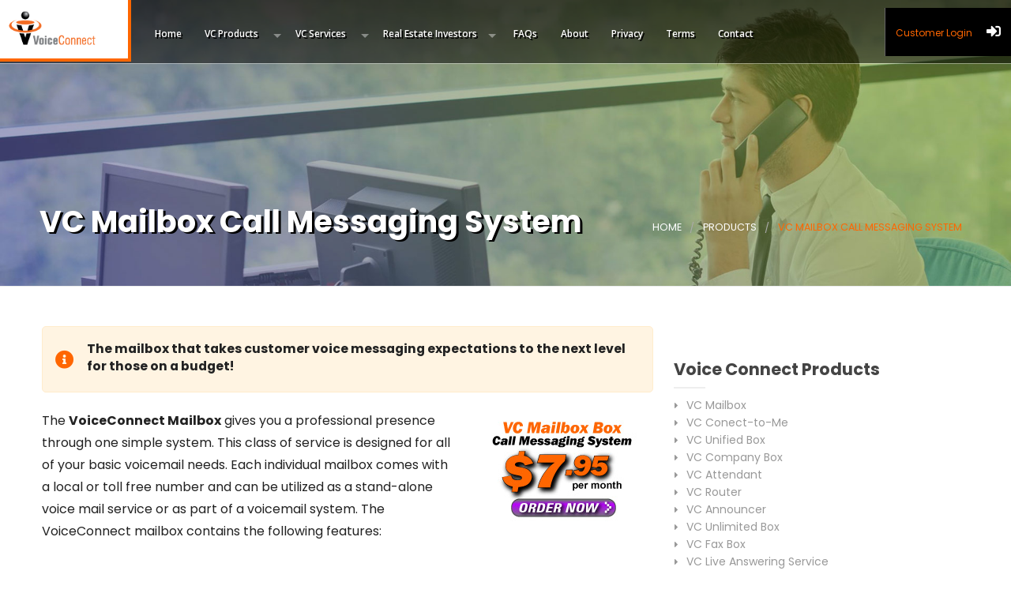

--- FILE ---
content_type: text/html; charset=UTF-8
request_url: https://www.voiceconnectinc.com/products/voicemail/
body_size: 43987
content:
<!doctype html> <!--[if IE 9]><html class="lt-ie10" lang="en"> <![endif]--><html class="no-js" lang="en-US" ><head><meta charset="UTF-8"><meta name="viewport" content="width=device-width, initial-scale=1.0"/><meta name='robots' content='index, follow, max-image-preview:large, max-snippet:-1, max-video-preview:-1' /><link media="all" href="https://www.voiceconnectinc.com/wp-content/cache/autoptimize/css/autoptimize_ce9b6c33f34e1e58be908d7fa6238cc1.css" rel="stylesheet"><title>Discount Voice Mail, Voice Mailbox, Complete Messaging Service - Voice Connect</title><meta name="description" content="The VoiceConnect Mailbox gives you a professional presence through one simple system." /><link rel="canonical" href="https://www.voiceconnectinc.com/products/voicemail/" /><meta property="og:locale" content="en_US" /><meta property="og:type" content="article" /><meta property="og:title" content="Discount Voice Mail, Voice Mailbox, Complete Messaging Service - Voice Connect" /><meta property="og:description" content="The VoiceConnect Mailbox gives you a professional presence through one simple system." /><meta property="og:url" content="https://www.voiceconnectinc.com/products/voicemail/" /><meta property="og:site_name" content="Voice Connect" /><meta property="article:published_time" content="2020-05-25T03:31:30+00:00" /><meta property="article:modified_time" content="2025-06-23T17:43:28+00:00" /><meta property="og:image" content="https://www.voiceconnectinc.com/wp-content/uploads/2020/05/AdMailbox.jpg" /><meta property="og:image:width" content="229" /><meta property="og:image:height" content="151" /><meta property="og:image:type" content="image/jpeg" /><meta name="author" content="VCadmin" /><meta name="twitter:card" content="summary_large_image" /><meta name="twitter:label1" content="Written by" /><meta name="twitter:data1" content="VCadmin" /><meta name="twitter:label2" content="Est. reading time" /><meta name="twitter:data2" content="2 minutes" /> <script type="application/ld+json" class="yoast-schema-graph">{"@context":"https://schema.org","@graph":[{"@type":"WebPage","@id":"https://www.voiceconnectinc.com/products/voicemail/","url":"https://www.voiceconnectinc.com/products/voicemail/","name":"Discount Voice Mail, Voice Mailbox, Complete Messaging Service - Voice Connect","isPartOf":{"@id":"https://www.voiceconnectinc.com/#website"},"primaryImageOfPage":{"@id":"https://www.voiceconnectinc.com/products/voicemail/#primaryimage"},"image":{"@id":"https://www.voiceconnectinc.com/products/voicemail/#primaryimage"},"thumbnailUrl":"https://www.voiceconnectinc.com/wp-content/uploads/2020/05/AdMailbox.jpg","datePublished":"2020-05-25T03:31:30+00:00","dateModified":"2025-06-23T17:43:28+00:00","author":{"@id":"https://www.voiceconnectinc.com/#/schema/person/4215e7890fa848ba8383624f8b83b90a"},"description":"The VoiceConnect Mailbox gives you a professional presence through one simple system.","breadcrumb":{"@id":"https://www.voiceconnectinc.com/products/voicemail/#breadcrumb"},"inLanguage":"en-US","potentialAction":[{"@type":"ReadAction","target":["https://www.voiceconnectinc.com/products/voicemail/"]}]},{"@type":"ImageObject","inLanguage":"en-US","@id":"https://www.voiceconnectinc.com/products/voicemail/#primaryimage","url":"https://www.voiceconnectinc.com/wp-content/uploads/2020/05/AdMailbox.jpg","contentUrl":"https://www.voiceconnectinc.com/wp-content/uploads/2020/05/AdMailbox.jpg","width":229,"height":151},{"@type":"BreadcrumbList","@id":"https://www.voiceconnectinc.com/products/voicemail/#breadcrumb","itemListElement":[{"@type":"ListItem","position":1,"name":"Home","item":"https://www.voiceconnectinc.com/"},{"@type":"ListItem","position":2,"name":"VC Mailbox Call Messaging System"}]},{"@type":"WebSite","@id":"https://www.voiceconnectinc.com/#website","url":"https://www.voiceconnectinc.com/","name":"Voice Connect","description":"","inLanguage":"en-US"},{"@type":"Person","@id":"https://www.voiceconnectinc.com/#/schema/person/4215e7890fa848ba8383624f8b83b90a","name":"VCadmin","sameAs":["https://www.voiceconnectinc.com"],"url":"https://www.voiceconnectinc.com/author/vcadmin/"}]}</script> <link rel='dns-prefetch' href='//fonts.googleapis.com' /><link rel='dns-prefetch' href='//use.fontawesome.com' /><link rel="alternate" type="application/rss+xml" title="Voice Connect &raquo; Feed" href="https://www.voiceconnectinc.com/feed/" /><link rel="alternate" type="application/rss+xml" title="Voice Connect &raquo; Comments Feed" href="https://www.voiceconnectinc.com/comments/feed/" /> <script type="text/javascript">window._wpemojiSettings = {"baseUrl":"https:\/\/s.w.org\/images\/core\/emoji\/16.0.1\/72x72\/","ext":".png","svgUrl":"https:\/\/s.w.org\/images\/core\/emoji\/16.0.1\/svg\/","svgExt":".svg","source":{"concatemoji":"https:\/\/www.voiceconnectinc.com\/wp-includes\/js\/wp-emoji-release.min.js?ver=6.8.3"}};
/*! This file is auto-generated */
!function(s,n){var o,i,e;function c(e){try{var t={supportTests:e,timestamp:(new Date).valueOf()};sessionStorage.setItem(o,JSON.stringify(t))}catch(e){}}function p(e,t,n){e.clearRect(0,0,e.canvas.width,e.canvas.height),e.fillText(t,0,0);var t=new Uint32Array(e.getImageData(0,0,e.canvas.width,e.canvas.height).data),a=(e.clearRect(0,0,e.canvas.width,e.canvas.height),e.fillText(n,0,0),new Uint32Array(e.getImageData(0,0,e.canvas.width,e.canvas.height).data));return t.every(function(e,t){return e===a[t]})}function u(e,t){e.clearRect(0,0,e.canvas.width,e.canvas.height),e.fillText(t,0,0);for(var n=e.getImageData(16,16,1,1),a=0;a<n.data.length;a++)if(0!==n.data[a])return!1;return!0}function f(e,t,n,a){switch(t){case"flag":return n(e,"\ud83c\udff3\ufe0f\u200d\u26a7\ufe0f","\ud83c\udff3\ufe0f\u200b\u26a7\ufe0f")?!1:!n(e,"\ud83c\udde8\ud83c\uddf6","\ud83c\udde8\u200b\ud83c\uddf6")&&!n(e,"\ud83c\udff4\udb40\udc67\udb40\udc62\udb40\udc65\udb40\udc6e\udb40\udc67\udb40\udc7f","\ud83c\udff4\u200b\udb40\udc67\u200b\udb40\udc62\u200b\udb40\udc65\u200b\udb40\udc6e\u200b\udb40\udc67\u200b\udb40\udc7f");case"emoji":return!a(e,"\ud83e\udedf")}return!1}function g(e,t,n,a){var r="undefined"!=typeof WorkerGlobalScope&&self instanceof WorkerGlobalScope?new OffscreenCanvas(300,150):s.createElement("canvas"),o=r.getContext("2d",{willReadFrequently:!0}),i=(o.textBaseline="top",o.font="600 32px Arial",{});return e.forEach(function(e){i[e]=t(o,e,n,a)}),i}function t(e){var t=s.createElement("script");t.src=e,t.defer=!0,s.head.appendChild(t)}"undefined"!=typeof Promise&&(o="wpEmojiSettingsSupports",i=["flag","emoji"],n.supports={everything:!0,everythingExceptFlag:!0},e=new Promise(function(e){s.addEventListener("DOMContentLoaded",e,{once:!0})}),new Promise(function(t){var n=function(){try{var e=JSON.parse(sessionStorage.getItem(o));if("object"==typeof e&&"number"==typeof e.timestamp&&(new Date).valueOf()<e.timestamp+604800&&"object"==typeof e.supportTests)return e.supportTests}catch(e){}return null}();if(!n){if("undefined"!=typeof Worker&&"undefined"!=typeof OffscreenCanvas&&"undefined"!=typeof URL&&URL.createObjectURL&&"undefined"!=typeof Blob)try{var e="postMessage("+g.toString()+"("+[JSON.stringify(i),f.toString(),p.toString(),u.toString()].join(",")+"));",a=new Blob([e],{type:"text/javascript"}),r=new Worker(URL.createObjectURL(a),{name:"wpTestEmojiSupports"});return void(r.onmessage=function(e){c(n=e.data),r.terminate(),t(n)})}catch(e){}c(n=g(i,f,p,u))}t(n)}).then(function(e){for(var t in e)n.supports[t]=e[t],n.supports.everything=n.supports.everything&&n.supports[t],"flag"!==t&&(n.supports.everythingExceptFlag=n.supports.everythingExceptFlag&&n.supports[t]);n.supports.everythingExceptFlag=n.supports.everythingExceptFlag&&!n.supports.flag,n.DOMReady=!1,n.readyCallback=function(){n.DOMReady=!0}}).then(function(){return e}).then(function(){var e;n.supports.everything||(n.readyCallback(),(e=n.source||{}).concatemoji?t(e.concatemoji):e.wpemoji&&e.twemoji&&(t(e.twemoji),t(e.wpemoji)))}))}((window,document),window._wpemojiSettings);</script> <link rel='stylesheet' id='font-awesome-svg-styles-css' href='https://www.voiceconnectinc.com/wp-content/cache/autoptimize/css/autoptimize_single_9af1515292abbca36f20aa3ec9e4d8e0.css' type='text/css' media='all' /><link rel='stylesheet' id='googleFonts-css' href='//fonts.googleapis.com/css2?family=Roboto%3Awght%40400%3B700&#038;display=swap&#038;ver=2.5' type='text/css' media='all' /><link rel='stylesheet' id='voip_body_google_fonts-css' href='//fonts.googleapis.com/css?family=Poppins%3A300%2C400%2C500%2C600%2C700%26subset%3Dlatin&#038;ver=1.0.0' type='text/css' media='all' /><link rel='stylesheet' id='voip_header_google_fonts-css' href='//fonts.googleapis.com/css?family=Poppins%3A300%2C400%2C500%2C600%2C700%26subset%3Dlatin&#038;ver=1.0.0' type='text/css' media='all' /><link rel='stylesheet' id='wd_navigation_google_fonts-css' href='//fonts.googleapis.com/css?family=Open+Sans%3A300%2C400%2C500%2C600%2C700%26subset%3Dlatin&#038;ver=1.0.0' type='text/css' media='all' /><style id='customstyle-inline-css' type='text/css'>.l-footer-columns { background-color: }.l-footer-columns, .l-footer-columns .block-title , .l-footer-columns ul li a { color: }.l-footer { background-color: ; color: ;}
            .l-footer-columns {
              background-image: url('/wp-content/uploads/2020/06/sean-pollock-PhYq704ffdA-unsplash-2.jpg');
              background-size: cover;

            }
      .titlebar {
        background:url(/wp-content/uploads/2016/11/slide-3.jpg)  no-repeat;
        
        width:100%;
        text-align:;
        background-size: cover;
      }
      #page-title,.breadcrumbs a{
        color:;
      }
	  .header-top.social_top_bar, .orange_bar {
			background : ;
		}
	  .header-top.social_top_bar, .orange_bar,
	  .l-header .header-top .contact-info,
	  .l-header .header-top i,
	  .l-header .header-top .social-icons.accent li i,
	  #lang_sel_list a.lang_sel_sel, #lang_sel_list > ul > li a {
			color : ;
		}
		body, body p {
    	font-family :'Poppins';
    	font-weight :;
    }h1, h2, h3, h4, h5, h6, .menu-list a {
    	font-family :'Poppins';
    	font-weight :700;
    }.top-bar-section .main-nav > li > a:not(.button),.top-bar-section ul li > a {
			font-family : 'Open Sans';
			font-weight : 300;

		}

		.primary-color_bg, .square-img > a:before,
		.boxes .box > a:before, .boxes .box .flipper a:before,
		input.wpcf7-submit, .square-img > a::before, .boxes .box > a::before,
		 .boxes .box .flipper a::before, .wd_onepost .title-block span, 
		 .one_post_box .box_image .titel_icon .box_icon, .one_post_box .more,
	  .boxes .box-container > a::before, .boxes .box-container .flipper a::before,
	   .layout-4 div.box-icon i.fa, .boxes.small.layout-5 .box-icon,
    .boxes.small.layout-5-inverse .box-icon, .boxes.small.layout-6 .box-icon i.fa,
     .carousel_blog span.tag a, .wd-carousel-container .carousel-icon i,
    table thead, table tfoot, .block-block-17, .row.call-action, .blog-info,
     span.wpb_button:hover, span.wpb_button:focus
		.wd_onepost .title-block span, .one_post_box .box_image .titel_icon .box_icon,
		.one_post_box .more, .boxes .box-container > a:before,
		.boxes .box-container .flipper a:before, .layout-4 div.box-icon i.fa,
		.boxes.small.layout-5 .box-icon, .boxes.small.layout-5-inverse .box-icon,
		.boxes.small.layout-6 .box-icon i.fa, .carousel_blog span.tag a,
		.wd-carousel-container .carousel-icon i, .search_box input[type='submit'],
		table thead, table tfoot, .block-block-17, .row.call-action, .blog-info,
		button.dark:hover, button.dark:focus, .button.dark:hover, .button.dark:focus,
		span.wpb_button:hover, span.wpb_button:focus,
		.woocommerce .widget_price_filter .ui-slider .ui-slider-range,
		.woocommerce-page .widget_price_filter .ui-slider .ui-slider-range,
		.products .product .button,
		.woocommerce #content input.button.alt, .woocommerce #respond input#submit.alt, .woocommerce a.button.alt,
		.woocommerce button.button.alt, .woocommerce input.button.alt, .woocommerce-page #content input.button.alt,
		.woocommerce-page #respond input#submit.alt, .woocommerce-page a.button.alt,
		.woocommerce-page button.button.alt, .woocommerce-page input.button.alt,
		.woocommerce #content input.button:hover, .woocommerce #respond input#submit:hover,
		.woocommerce a.button:hover, .woocommerce button.button:hover,
		.woocommerce input.button:hover, .woocommerce-page #content input.button:hover,
		.woocommerce-page #respond input#submit:hover, .woocommerce-page a.button:hover,
		.woocommerce-page button.button:hover, .woocommerce-page input.button:hover,
		.woocommerce span.onsale, .woocommerce-page span.onsale,
		.woocommerce-page button.button, .widget_product_search #searchsubmit, .widget_product_search #searchsubmit:hover,
		.l-footer-columns #searchsubmit,.page-numbers.current,.post-password-form input[type='submit'],
		.page-links a:hover,
		.blog-post .sticky .blog-info, .team-member-slider .owl-dots .owl-dot.active span, .team-member-slider .owl-theme .owl-dots .owl-dot:hover span,
		.team-member-carousel .owl-dots .owl-dot.active span, .team-member-carousel .owl-theme .owl-dots .owl-dot:hover span,
		#comments ul.commentlist li.comment section.comment .comment-reply-link, #comments ol.commentlist li.comment section.comment .comment-reply-link, 
		.wd-image-text.style-2 h4:after,.woocommerce-page input.button,.woocommerce-page a.button,#tribe-events .tribe-events-button,#tribe-bar-form .tribe-bar-submit input[type='submit']:hover,
		.tribe-events-calendar thead th,.l-footer-columns h2::after, .l-footer-columns .newsletter-div .newslettersubmit,
		div.vc_tta-color-grey.vc_tta-style-classic .vc_tta-panel.vc_active .vc_tta-panel-heading, div.vc_tta-color-grey.vc_tta-style-classic .vc_tta-tab.vc_active > a,
		.team-member-name-job-title
		  {
						background :		rgba(255,102,0,1);
		}
		.text_icon_hover > div .vc_row:hover
		  {
						background :		rgba(255,102,0,1) !important;
		}
		  .text_icon_hover > div .vc_row:hover .box-title-1, .text_icon_hover > div .vc_row:hover .box-body{
		  	color : #fff;
		  }
		.blog-post .sticky .blog-info {
			background: rgba(255,102,0,1) repeating-linear-gradient(-55deg, rgba(0, 0, 0, 0.3), rgba(0, 0, 0, 0.3) 10px, rgba(0, 0, 0, 0) 10px, rgba(0, 0, 0, 0) 20px) repeat scroll 0 0;
		}

		.sidebar #s:active,
    .sidebar #s:focus, .boxes.layout-3 .box-icon,.top-bar-section ul li:hover,.corporate-layout .top-bar-section ul li:hover,.corporate-layout .top-bar-section ul li.current-menu-item,
     div.vc_tta-color-grey.vc_tta-style-classic .vc_tta-tab.vc_active > a, 
     .contact_form .contact .wpb_wrapper label .wpcf7-text, 
     .contact_form .contact .wpb_wrapper label span.your-message .wpcf7-textarea
     {
      border-color :    rgba(255,102,0,1);
    }
    div.vc_tta-color-grey.vc_tta-style-classic .vc_tta-tab > a {
    border-bottom-color :    rgba(255,102,0,1);
    }
    .blog-info .arrow {
      border-color: transparent rgba(255,102,0,1);
		}

		.primary-color_color, a, a:focus, a.active, a:active, a:hover, .boxes.small .box-icon i,
		 .box-container:hover .box-title a, a:focus, a.active, a:active, a:hover,section.corporate .menu-item a i,
		 .box-container:hover .box-title, .blog-posts i, .woocommerce .woocommerce-breadcrumb, .woocommerce-page .woocommerce-breadcrumb,
		  div.boxes.small.layout-3 .box-icon i,.corporate-layout .header-top .contact-info .fa,
		 .l-header .header-top .social-icons.accent li:hover i,.corporate-layout .top-bar-section ul li:hover:not(.has-form) > a,
		 .corporate-layout .top-bar-section ul.menu > li.current-menu-item > a, .l-footer-columns ul li a::before,
		 .breadcrumbs > *
		  {
				color : 	rgba(255,102,0,1) ;
		}
		 .boxes.small.layout-3 .box-icon i,
		  div.boxes.small.layout-3:hover .box-icon i {
		   color: rgba(255,255,255,1);
		 }

		.blog-posts h2 a, .breadcrumbs {
			color : rgba(167,167,167,1)
		}
		button, button:hover, button:focus, .button:hover, .button:focus, .products .product:hover .button,
		.woocommerce-product-search > input[type='submit'] {
			background-color : rgba(167,167,167,1)
		}

		.corporate-layout .top-bar-section ul.menu > li > a,
		.creative-layout .top-bar-section ul li > a {
      color :    rgba(255,255,255,1);
    }

    .contain-to-grid.sticky.fixed {
			background-color:rgba(0,0,0,0.78);
		}

		.l-footer-columns, .l-footer-columns .block-title , .l-footer-columns ul li a {
			color: 
		}

		.l-footer {
			background-color : 
		}

		.contain-to-grid.sticky.fixed , .top-bar , .corporate-layout .contain-to-grid.sticky, header.l-header,.corporate-layout .contain-to-grid {
			background-color : 
		}

		#spaces-main {
			background-color : 
		}
											.blog-info .arrow {
    									border-left-color:rgba(255,102,0,1) ;
												}
												.ui-accordion-header-active, .ui-tabs-active, .box-icon {
													border-top-color:rgba(255,102,0,1)
												}</style><link rel='stylesheet' id='font-awesome-official-css' href='https://use.fontawesome.com/releases/v5.13.0/css/all.css' type='text/css' media='all' integrity="sha384-Bfad6CLCknfcloXFOyFnlgtENryhrpZCe29RTifKEixXQZ38WheV+i/6YWSzkz3V" crossorigin="anonymous" /><link rel='stylesheet' id='font-awesome-official-v4shim-css' href='https://use.fontawesome.com/releases/v5.13.0/css/v4-shims.css' type='text/css' media='all' integrity="sha384-/7iOrVBege33/9vHFYEtviVcxjUsNCqyeMnlW/Ms+PH8uRdFkKFmqf9CbVAN0Qef" crossorigin="anonymous" /> <script type="text/javascript" src="https://www.voiceconnectinc.com/wp-includes/js/jquery/jquery.min.js?ver=3.7.1" id="jquery-core-js"></script> <script type="text/javascript" id="sbtt-scripts-js-extra">var sbttback = {"sbttimg":"https:\/\/www.voiceconnectinc.com\/wp-content\/uploads\/2020\/07\/backtotop-2.png"};</script> <link rel="https://api.w.org/" href="https://www.voiceconnectinc.com/wp-json/" /><link rel="alternate" title="JSON" type="application/json" href="https://www.voiceconnectinc.com/wp-json/wp/v2/posts/2452" /><link rel="EditURI" type="application/rsd+xml" title="RSD" href="https://www.voiceconnectinc.com/xmlrpc.php?rsd" /><meta name="generator" content="WordPress 6.8.3" /><link rel='shortlink' href='https://www.voiceconnectinc.com/?p=2452' /><link rel="alternate" title="oEmbed (JSON)" type="application/json+oembed" href="https://www.voiceconnectinc.com/wp-json/oembed/1.0/embed?url=https%3A%2F%2Fwww.voiceconnectinc.com%2Fproducts%2Fvoicemail%2F" /><link rel="alternate" title="oEmbed (XML)" type="text/xml+oembed" href="https://www.voiceconnectinc.com/wp-json/oembed/1.0/embed?url=https%3A%2F%2Fwww.voiceconnectinc.com%2Fproducts%2Fvoicemail%2F&#038;format=xml" /><meta name="viewport" content="width=device-width, initial-scale=1, maximum-scale=1"><meta name="generator" content="Powered by WPBakery Page Builder - drag and drop page builder for WordPress."/><meta name="generator" content="Powered by Slider Revolution 6.2.5 - responsive, Mobile-Friendly Slider Plugin for WordPress with comfortable drag and drop interface." /><link rel="icon" href="https://www.voiceconnectinc.com/wp-content/uploads/2020/05/cropped-VOICE-CONNECT_1-32x32.png" sizes="32x32" /><link rel="icon" href="https://www.voiceconnectinc.com/wp-content/uploads/2020/05/cropped-VOICE-CONNECT_1-192x192.png" sizes="192x192" /><link rel="apple-touch-icon" href="https://www.voiceconnectinc.com/wp-content/uploads/2020/05/cropped-VOICE-CONNECT_1-180x180.png" /><meta name="msapplication-TileImage" content="https://www.voiceconnectinc.com/wp-content/uploads/2020/05/cropped-VOICE-CONNECT_1-270x270.png" /> <script type="text/javascript">function setREVStartSize(e){
			//window.requestAnimationFrame(function() {				 
				window.RSIW = window.RSIW===undefined ? window.innerWidth : window.RSIW;	
				window.RSIH = window.RSIH===undefined ? window.innerHeight : window.RSIH;	
				try {								
					var pw = document.getElementById(e.c).parentNode.offsetWidth,
						newh;
					pw = pw===0 || isNaN(pw) ? window.RSIW : pw;
					e.tabw = e.tabw===undefined ? 0 : parseInt(e.tabw);
					e.thumbw = e.thumbw===undefined ? 0 : parseInt(e.thumbw);
					e.tabh = e.tabh===undefined ? 0 : parseInt(e.tabh);
					e.thumbh = e.thumbh===undefined ? 0 : parseInt(e.thumbh);
					e.tabhide = e.tabhide===undefined ? 0 : parseInt(e.tabhide);
					e.thumbhide = e.thumbhide===undefined ? 0 : parseInt(e.thumbhide);
					e.mh = e.mh===undefined || e.mh=="" || e.mh==="auto" ? 0 : parseInt(e.mh,0);		
					if(e.layout==="fullscreen" || e.l==="fullscreen") 						
						newh = Math.max(e.mh,window.RSIH);					
					else{					
						e.gw = Array.isArray(e.gw) ? e.gw : [e.gw];
						for (var i in e.rl) if (e.gw[i]===undefined || e.gw[i]===0) e.gw[i] = e.gw[i-1];					
						e.gh = e.el===undefined || e.el==="" || (Array.isArray(e.el) && e.el.length==0)? e.gh : e.el;
						e.gh = Array.isArray(e.gh) ? e.gh : [e.gh];
						for (var i in e.rl) if (e.gh[i]===undefined || e.gh[i]===0) e.gh[i] = e.gh[i-1];
											
						var nl = new Array(e.rl.length),
							ix = 0,						
							sl;					
						e.tabw = e.tabhide>=pw ? 0 : e.tabw;
						e.thumbw = e.thumbhide>=pw ? 0 : e.thumbw;
						e.tabh = e.tabhide>=pw ? 0 : e.tabh;
						e.thumbh = e.thumbhide>=pw ? 0 : e.thumbh;					
						for (var i in e.rl) nl[i] = e.rl[i]<window.RSIW ? 0 : e.rl[i];
						sl = nl[0];									
						for (var i in nl) if (sl>nl[i] && nl[i]>0) { sl = nl[i]; ix=i;}															
						var m = pw>(e.gw[ix]+e.tabw+e.thumbw) ? 1 : (pw-(e.tabw+e.thumbw)) / (e.gw[ix]);					
						newh =  (e.gh[ix] * m) + (e.tabh + e.thumbh);
					}				
					if(window.rs_init_css===undefined) window.rs_init_css = document.head.appendChild(document.createElement("style"));					
					document.getElementById(e.c).height = newh+"px";
					window.rs_init_css.innerHTML += "#"+e.c+"_wrapper { height: "+newh+"px }";				
				} catch(e){
					console.log("Failure at Presize of Slider:" + e)
				}					   
			//});
		  };</script> <noscript><style>.wpb_animate_when_almost_visible { opacity: 1; }</style></noscript></head><body class="wp-singular post-template-default single single-post postid-2452 single-format-standard wp-theme-voip wpb-js-composer js-comp-ver-6.2.0 vc_responsive"><header class="l-header creative-layout"><div class="
 sticky "><nav class="top-bar" data-topbar><div class="page-section home-page large-1 columns" id="page-content"><ul class="title-area "><li class="name"><h1><a href="https://www.voiceconnectinc.com/" rel="home" title="Voice Connect"
 class="active"><img src="/wp-content/uploads/2020/05/VOICE-CONNECT_3.png"
 alt=""/></a></h1></li><li class="toggle-topbar menu-icon"> <a href="#"><span>Menu</span></a></li></ul></div><section class="creative top-bar-section large-9 columns"><div class="menu-main-menu-container"><ul id="menu-main-menu" class="menu right"><li id="menu-item-2369" class=" color-2 "> <a href="/" class="has-icon"><i class="---- None ---- fa"></i> Home</a></li><li id="menu-item-2350" class="has-dropdown not-click  color-3 current-menu-ancestor"> <a href="/voiceconnect-cloud-communication/" class="has-icon"><i class="---- None ---- fa"></i> VC Products</a><ul class="sub-menu dropdown "><li id="menu-item-2455" class=" active_menu color-3 current-menu-item"> <a href="https://www.voiceconnectinc.com/products/voicemail/" class="has-icon"><i class="---- None ---- fa"></i> VC Mailbox</a></li><li id="menu-item-2499" class=" color-3 "> <a href="https://www.voiceconnectinc.com/products/connecttome/" class="has-icon"><i class="---- None ---- fa"></i> VC Conect-to-Me</a></li><li id="menu-item-2518" class=" color-3 "> <a href="https://www.voiceconnectinc.com/products/unifiedbox/" class="has-icon"><i class="---- None ---- fa"></i> VC Unified Box</a></li><li id="menu-item-2541" class=" color-3 "> <a href="https://www.voiceconnectinc.com/products/companybox/" class="has-icon"><i class="---- None ---- fa"></i> VC Company Box</a></li><li id="menu-item-2547" class=" color-3 "> <a href="https://www.voiceconnectinc.com/products/attendant/" class="has-icon"><i class="---- None ---- fa"></i> VC Attendant</a></li><li id="menu-item-2557" class=" color-3 "> <a href="https://www.voiceconnectinc.com/products/router/" class="has-icon"><i class="---- None ---- fa"></i> VC Router</a></li><li id="menu-item-2571" class=" color-3 "> <a href="https://www.voiceconnectinc.com/products/announcer/" class="has-icon"><i class="---- None ---- fa"></i> VC Announcer</a></li><li id="menu-item-2586" class=" color-3 "> <a href="https://www.voiceconnectinc.com/products/unlimitedbox/" class="has-icon"><i class="---- None ---- fa"></i> VC Unlimited Box</a></li><li id="menu-item-2593" class=" color-3 "> <a href="https://www.voiceconnectinc.com/products/faxbox/" class="has-icon"><i class="---- None ---- fa"></i> VC Fax Box</a></li><li id="menu-item-2601" class=" color-3 "> <a href="https://www.voiceconnectinc.com/products/liveanswer/" class="has-icon"><i class="---- None ---- fa"></i> VC Live Answering Service</a></li></ul></li><li id="menu-item-2351" class="has-dropdown not-click  color-4 menu-item-has-children"> <a href="#" class="has-icon"><i class="---- None ---- fa"></i> VC Services</a><ul class="sub-menu dropdown "><li id="menu-item-2626" class=" color-4 "> <a href="https://www.voiceconnectinc.com/services/resvoip/" class="has-icon"><i class="---- None ---- fa"></i> Residential VoIP Service</a></li><li id="menu-item-2628" class=" color-4 "> <a href="https://www.claritytel.com/" class="has-icon"><i class="---- None ---- fa"></i> Business VoIP Services</a></li><li id="menu-item-2632" class=" color-4 "> <a href="https://www.voiceconnectinc.com/services/dataservices/" class="has-icon"><i class="---- None ---- fa"></i> Data Services</a></li><li id="menu-item-2642" class=" color-4 "> <a href="https://www.voiceconnectinc.com/services/broadcasting/" class="has-icon"><i class="---- None ---- fa"></i> Voice Broadcasting Service</a></li><li id="menu-item-2874" class=" color-4 "> <a href="https://www.voiceconnectinc.com/services/sms-broadcasting/" class="has-icon"><i class="---- None ---- fa"></i> SMS Broadcasting Service</a></li><li id="menu-item-2873" class=" color-4 "> <a href="https://www.voiceconnectinc.com/services/fax-broadcasting/" class="has-icon"><i class="---- None ---- fa"></i> Fax Broadcasting Service</a></li></ul></li><li id="menu-item-2993" class="has-dropdown not-click  color-5 menu-item-has-children"> <a href="/services-for-real-estate-investors/" class="has-icon"><i class="---- None ---- fa"></i> Real Estate Investors</a><ul class="sub-menu dropdown "><li id="menu-item-2734" class=" color-5 "> <a href="https://www.voiceconnectinc.com/realestateinvestors/buying-line/" class="has-icon"><i class="---- None ---- fa"></i> VC Buying Line</a></li><li id="menu-item-2741" class=" color-5 "> <a href="https://www.voiceconnectinc.com/realestateinvestors/unlimited-foreclosure-line/" class="has-icon"><i class="---- None ---- fa"></i> VC Foreclosure Line</a></li><li id="menu-item-2747" class=" color-5 "> <a href="https://www.voiceconnectinc.com/realestateinvestors/selling-line/" class="has-icon"><i class="---- None ---- fa"></i> VC Selling Line</a></li><li id="menu-item-2752" class=" color-5 "> <a href="https://www.voiceconnectinc.com/realestateinvestors/live-answering-service/" class="has-icon"><i class="---- None ---- fa"></i> VC Live Answering Service</a></li></ul></li><li id="menu-item-2836" class=" color-6 "> <a href="https://www.voiceconnectinc.com/faqs/faqs/" class="has-icon"><i class="---- None ---- fa"></i> FAQs</a></li><li id="menu-item-2818" class=" color-7 "> <a href="https://www.voiceconnectinc.com/company/company/" class="has-icon"><i class="---- None ---- fa"></i> About</a></li><li id="menu-item-4082" class=" color-8 "> <a href="https://www.voiceconnectinc.com/privacy-policy/" class="has-icon"><i class="---- None ---- fa"></i> Privacy</a></li><li id="menu-item-4085" class=" color-9 "> <a href="https://www.voiceconnectinc.com/terms-conditions/" class="has-icon"><i class="---- None ---- fa"></i> Terms</a></li><li id="menu-item-2354" class=" color-10 "> <a href="https://www.voiceconnectinc.com/contactus/" class="has-icon"><i class="---- None ---- fa"></i> Contact</a></li><li id="menu-item-3149" class=" color-11 "> <a href="https://dashboard.voiceconnectinc.com/login.php" class="has-icon"><i class="---- None ---- fa"></i> Customer Login</a></li></ul></div></section><section class="creative log_menu  top-bar-section large-1 columns"></section><section class="large-1 columns search-section hide-for-small-only"> <span class="customerlogin"><a href="https://dashboard.voiceconnectinc.com/login.php" alt="Customer Login" target="_blank">Customer Login <i class="fa fa-sign-in-alt" aria-hidden="true"></i></a></span></section></nav></div></header><section class="titlebar m-0"><div class="row"><div class="right"><ul class="breadcrumbs"><li><a href="https://www.voiceconnectinc.com/">Home</a></li><li><a href="https://www.voiceconnectinc.com/category/products/" rel="category tag">Products</a></li><li>VC Mailbox Call Messaging System</li></ul></div><div><h1 id="page-title" class="title">VC Mailbox Call Messaging System</h1></div></div></section><main class="row l-main"><div class="large-8 main columns"><div class="blog-posts"><article><div class="field field-name-field-blog-image field-type-image field-label-hidden field-wrapper"> <img width="229" height="151" src="https://www.voiceconnectinc.com/wp-content/uploads/2020/05/AdMailbox.jpg" class="attachment-voip_blog-thumb size-voip_blog-thumb wp-post-image" alt="" decoding="async" /></div><div class="body field"><div class="vc_row wpb_row vc_row-fluid" style="color: ;}" ><div class="wpb_column vc_column_container vc_col-sm-12" data-equalizer-watch><div class="wpb_wrapper"><div class="vc_message_box vc_message_box-standard vc_message_box-rounded vc_color-warning" ><div class="vc_message_box-icon"><i class="fas fa-info-circle"></i></div><h5>The mailbox that takes customer voice messaging expectations to the next level for those on a budget!</h5></div><div class="wpb_text_column wpb_content_element " ><div class="wpb_wrapper"><p><strong><a href="https://secure.voiceconnectinc.com/OrderForm.htm" rel="noopener noreferrer"><img decoding="async" class="alignright wp-image-2463 size-full" src="https://www.voiceconnectinc.com/wp-content/uploads/2020/05/AdMailbox.jpg" alt="" width="229" height="151" /></a></strong>The <strong>VoiceConnect Mailbox</strong> gives you a professional presence through one simple system. This class of service is designed for all of your basic voicemail needs. Each individual mailbox comes with a local or toll free number and can be utilized as a stand-alone voice mail service or as part of a voicemail system. The VoiceConnect mailbox contains the following features:</p></div></div></div></div></div><div class="vc_row wpb_row vc_row-fluid" style="color: ;}" ><div class="wpb_column vc_column_container vc_col-sm-12" data-equalizer-watch><div class="wpb_wrapper"><div class="wpb_text_column wpb_content_element " ><div class="wpb_wrapper"><p><strong>Setting:</strong></p><p>Let’s say that you are just starting out on a new business venture but do not want to give out your cell phone number on your business cards. When you call your VC Mailbox you can hear the following:</p> <!--[if lt IE 9]><script>document.createElement('audio');</script><![endif]--> <audio class="wp-audio-shortcode" id="audio-2452-1" preload="none" style="width: 100%;" controls="controls"><source type="audio/mpeg" src="/wp-content/uploads/2020/05/VCMailbox.mp3?_=1" /><a href="/wp-content/uploads/2020/05/VCMailbox.mp3">/wp-content/uploads/2020/05/VCMailbox.mp3</a></audio></div></div></div></div></div><div class="vc_row wpb_row vc_row-fluid" style="color: ;}" ><div class="wpb_column vc_column_container vc_col-sm-12" data-equalizer-watch><div class="wpb_wrapper"><section class="vc_cta3-container"><div class="vc_general vc_cta3 vc_cta3-style-flat vc_cta3-shape-rounded vc_cta3-align-left vc_cta3-color-classic vc_cta3-icon-size-md"><div class="vc_cta3_content-container"><div class="vc_cta3-content"><header class="vc_cta3-content-header"><h2>VC Mailbox Features</h2></header><ul><li>Your own personal local or nationwide toll free number. We provide local numbers to 98% of North American cities.</li><li>Voicemail service with unlimited message forwarding to any e-mail address.</li><li>Inbound faxing is included with this service. Your phone number can receive inbound faxes right to the same phone number and send them to you via PDF.</li><li>Recorded greetings of up to 1 minute.</li><li>New message notification via email, e-mail with .wav file attachments, phone, cell phone, or pager to let you know right away when your mailbox has a message. Email notifications include caller ID information with ANI technology.</li><li>Direct dial-out capabilities give you the ability to return calls directly from your mailbox with the touch of a single button. You can also easily place long distance calls or conduct conference services from your mailbox.</li><li>Unlimited usage via a local telephone number. Toll free numbers are billed at 2.5 cents per minute.</li></ul></div></div></div></section></div></div></div><div class="vc_row wpb_row vc_row-fluid" style="color: ;}" ><div class="wpb_column vc_column_container vc_col-sm-12" data-equalizer-watch><div class="wpb_wrapper"><div class="wpb_text_column wpb_content_element " ><div class="wpb_wrapper"><h3>Call <a href="tel:18773678642">1-877-For-Voice</a> or <a href="/contactus/">email us</a> for more information.</h3></div></div></div></div></div></div><div class="post-info"> <span class="post-date"><i class="fa-calendar fa"></i> May 25, 2020</span> <span class="post-author"><i class="fa-user fa"></i> VCadmin</span> <span class="post-categories"><i class="fa-folder fa"></i> Categories:<ul class="post-categories"><li><a href="https://www.voiceconnectinc.com/category/products/" rel="category tag">Products</a></li></ul></span></div></article></div></div><aside class="large-4 sidebar-second columns sidebar" role="complementary"><section><h2 class="block-title">Voice Connect Products</h2><div class="menu-voice-connect-products-container"><ul id="menu-voice-connect-products" class="menu"><li id="menu-item-2484" class="menu-item menu-item-type-post_type menu-item-object-post current-menu-item menu-item-2484"><a href="https://www.voiceconnectinc.com/products/voicemail/" aria-current="page">VC Mailbox</a></li><li id="menu-item-2498" class="menu-item menu-item-type-post_type menu-item-object-post menu-item-2498"><a href="https://www.voiceconnectinc.com/products/connecttome/">VC Conect-to-Me</a></li><li id="menu-item-2519" class="menu-item menu-item-type-post_type menu-item-object-post menu-item-2519"><a href="https://www.voiceconnectinc.com/products/unifiedbox/">VC Unified Box</a></li><li id="menu-item-2540" class="menu-item menu-item-type-post_type menu-item-object-post menu-item-2540"><a href="https://www.voiceconnectinc.com/products/companybox/">VC Company Box</a></li><li id="menu-item-2548" class="menu-item menu-item-type-post_type menu-item-object-post menu-item-2548"><a href="https://www.voiceconnectinc.com/products/attendant/">VC Attendant</a></li><li id="menu-item-2556" class="menu-item menu-item-type-post_type menu-item-object-post menu-item-2556"><a href="https://www.voiceconnectinc.com/products/router/">VC Router</a></li><li id="menu-item-2570" class="menu-item menu-item-type-post_type menu-item-object-post menu-item-2570"><a href="https://www.voiceconnectinc.com/products/announcer/">VC Announcer</a></li><li id="menu-item-2585" class="menu-item menu-item-type-post_type menu-item-object-post menu-item-2585"><a href="https://www.voiceconnectinc.com/products/unlimitedbox/">VC Unlimited Box</a></li><li id="menu-item-2594" class="menu-item menu-item-type-post_type menu-item-object-post menu-item-2594"><a href="https://www.voiceconnectinc.com/products/faxbox/">VC Fax Box</a></li><li id="menu-item-2600" class="menu-item menu-item-type-post_type menu-item-object-post menu-item-2600"><a href="https://www.voiceconnectinc.com/products/liveanswer/">VC Live Answering Service</a></li></ul></div></section><section><h2 class="block-title">Voice Connect Services</h2><div class="menu-voice-connect-services-container"><ul id="menu-voice-connect-services" class="menu"><li id="menu-item-2625" class="menu-item menu-item-type-post_type menu-item-object-post menu-item-2625"><a href="https://www.voiceconnectinc.com/services/resvoip/">Residential VoIP Service</a></li><li id="menu-item-2629" class="menu-item menu-item-type-custom menu-item-object-custom menu-item-2629"><a href="https://www.claritytel.com/">Business VoIP Services</a></li><li id="menu-item-2631" class="menu-item menu-item-type-post_type menu-item-object-post menu-item-2631"><a href="https://www.voiceconnectinc.com/services/dataservices/">Data Services</a></li><li id="menu-item-2643" class="menu-item menu-item-type-post_type menu-item-object-post menu-item-2643"><a href="https://www.voiceconnectinc.com/services/broadcasting/">Voice Broadcasting Service</a></li><li id="menu-item-2872" class="menu-item menu-item-type-post_type menu-item-object-post menu-item-2872"><a href="https://www.voiceconnectinc.com/services/sms-broadcasting/">SMS Broadcasting Service</a></li><li id="menu-item-2871" class="menu-item menu-item-type-post_type menu-item-object-post menu-item-2871"><a href="https://www.voiceconnectinc.com/services/fax-broadcasting/">Fax Broadcasting Service</a></li></ul></div></section><section><h2 class="block-title">Compare Product Features</h2><div class="textwidget custom-html-widget"><a href="/products/comparison/" alt="View Product Comparison"><img class="alignnone size-medium wp-image-2487" src="/wp-content/uploads/2020/06/Firefox_Screenshot_2020-06-11T20-54-11.815Z.png" alt="" width="300" height="210" /></a></div></section><section><h2 class="block-title">Coverage Areas Nationwide!</h2><div class="textwidget custom-html-widget"><a href="/products/coveragemap/" alt="View Our Nationwide Coverage Areas"><img class="alignnone size-full wp-image-2488" src="https://dev-voice-connect.pantheonsite.io/wp-content/uploads/2020/05/RNationalMap.jpg" alt="" width="227" height="129" align="center" /></a></div></section></aside></main><section class="l-footer-columns"><h3 class="hide">Footer</h3><div class="row"><section class="block"><div class="large-3 columns"><div id="text-1" class="widget widget_text"><div class="textwidget"><img style="display: block; background: transparent none repeat scroll 0% 0%; border-radius: 2px;" src="/wp-content/uploads/2020/05/VOICE-CONNECT_2-e1589666362461.png" alt="Voice Connect"> <br><p>At VoiceConnect, we take great pride in blending today’s cutting edge technology with the best of yesterday’s customer care values. Whether it’s a total voice mail system for your company, live operator service, VoIP phone service, data solutions, telephones, or anything in between, we can help!</p> <br/><h1 style="text-align:center; color:#fff;">Call: <a class="footer-readmor" href="tel:18773678642">1-877-For-Voice </a></h1></div></div></div><div class="large-3 columns"></div><div class="large-3 columns"></div><div class="large-3 columns"></div></section></div></section><footer class="l-footer"><div class="row"><div class="footer large-4 columns"><section class="block"> <span>Powered by <a href="https://www.voiceconnectinc.com/">Voice Connect</a></span></section></div><div class="large-4 columns"></div><div class="copyright large-4 text-right columns"><p> © 2020 Voice Connect. All Rights Reserved.</p></div></div></footer>  <script type="speculationrules">{"prefetch":[{"source":"document","where":{"and":[{"href_matches":"\/*"},{"not":{"href_matches":["\/wp-*.php","\/wp-admin\/*","\/wp-content\/uploads\/*","\/wp-content\/*","\/wp-content\/plugins\/*","\/wp-content\/themes\/voip\/*","\/*\\?(.+)"]}},{"not":{"selector_matches":"a[rel~=\"nofollow\"]"}},{"not":{"selector_matches":".no-prefetch, .no-prefetch a"}}]},"eagerness":"conservative"}]}</script> <script type="text/html" id="wpb-modifications"></script> <script type="text/javascript" src="https://www.voiceconnectinc.com/wp-includes/js/dist/hooks.min.js?ver=4d63a3d491d11ffd8ac6" id="wp-hooks-js"></script> <script type="text/javascript" src="https://www.voiceconnectinc.com/wp-includes/js/dist/i18n.min.js?ver=5e580eb46a90c2b997e6" id="wp-i18n-js"></script> <script type="text/javascript" id="wp-i18n-js-after">wp.i18n.setLocaleData( { 'text direction\u0004ltr': [ 'ltr' ] } );</script> <script type="text/javascript" id="contact-form-7-js-before">var wpcf7 = {
    "api": {
        "root": "https:\/\/www.voiceconnectinc.com\/wp-json\/",
        "namespace": "contact-form-7\/v1"
    }
};</script> <script type="text/javascript" id="wpascript-js-after">wpa_field_info = {"wpa_field_name":"oyemfz8132","wpa_field_value":914374,"wpa_add_test":"no"}</script> <script type="text/javascript" id="mediaelement-core-js-before">var mejsL10n = {"language":"en","strings":{"mejs.download-file":"Download File","mejs.install-flash":"You are using a browser that does not have Flash player enabled or installed. Please turn on your Flash player plugin or download the latest version from https:\/\/get.adobe.com\/flashplayer\/","mejs.fullscreen":"Fullscreen","mejs.play":"Play","mejs.pause":"Pause","mejs.time-slider":"Time Slider","mejs.time-help-text":"Use Left\/Right Arrow keys to advance one second, Up\/Down arrows to advance ten seconds.","mejs.live-broadcast":"Live Broadcast","mejs.volume-help-text":"Use Up\/Down Arrow keys to increase or decrease volume.","mejs.unmute":"Unmute","mejs.mute":"Mute","mejs.volume-slider":"Volume Slider","mejs.video-player":"Video Player","mejs.audio-player":"Audio Player","mejs.captions-subtitles":"Captions\/Subtitles","mejs.captions-chapters":"Chapters","mejs.none":"None","mejs.afrikaans":"Afrikaans","mejs.albanian":"Albanian","mejs.arabic":"Arabic","mejs.belarusian":"Belarusian","mejs.bulgarian":"Bulgarian","mejs.catalan":"Catalan","mejs.chinese":"Chinese","mejs.chinese-simplified":"Chinese (Simplified)","mejs.chinese-traditional":"Chinese (Traditional)","mejs.croatian":"Croatian","mejs.czech":"Czech","mejs.danish":"Danish","mejs.dutch":"Dutch","mejs.english":"English","mejs.estonian":"Estonian","mejs.filipino":"Filipino","mejs.finnish":"Finnish","mejs.french":"French","mejs.galician":"Galician","mejs.german":"German","mejs.greek":"Greek","mejs.haitian-creole":"Haitian Creole","mejs.hebrew":"Hebrew","mejs.hindi":"Hindi","mejs.hungarian":"Hungarian","mejs.icelandic":"Icelandic","mejs.indonesian":"Indonesian","mejs.irish":"Irish","mejs.italian":"Italian","mejs.japanese":"Japanese","mejs.korean":"Korean","mejs.latvian":"Latvian","mejs.lithuanian":"Lithuanian","mejs.macedonian":"Macedonian","mejs.malay":"Malay","mejs.maltese":"Maltese","mejs.norwegian":"Norwegian","mejs.persian":"Persian","mejs.polish":"Polish","mejs.portuguese":"Portuguese","mejs.romanian":"Romanian","mejs.russian":"Russian","mejs.serbian":"Serbian","mejs.slovak":"Slovak","mejs.slovenian":"Slovenian","mejs.spanish":"Spanish","mejs.swahili":"Swahili","mejs.swedish":"Swedish","mejs.tagalog":"Tagalog","mejs.thai":"Thai","mejs.turkish":"Turkish","mejs.ukrainian":"Ukrainian","mejs.vietnamese":"Vietnamese","mejs.welsh":"Welsh","mejs.yiddish":"Yiddish"}};</script> <script type="text/javascript" id="mediaelement-js-extra">var _wpmejsSettings = {"pluginPath":"\/wp-includes\/js\/mediaelement\/","classPrefix":"mejs-","stretching":"responsive","audioShortcodeLibrary":"mediaelement","videoShortcodeLibrary":"mediaelement"};</script> <div style="background-color:#333333; text-align:center; padding:20px 0px 20px 0px;"><a href="/terms-conditions/" alt="Terms & Conditions">Terms & Conditions</a> | <a href="/privacy-policy/" alt="Privacy Policy">Privacy Policy</a><br></div> <script defer src="https://www.voiceconnectinc.com/wp-content/cache/autoptimize/js/autoptimize_5943b5bb005fee488a9dccd2cfeaaac9.js"></script></body></html>